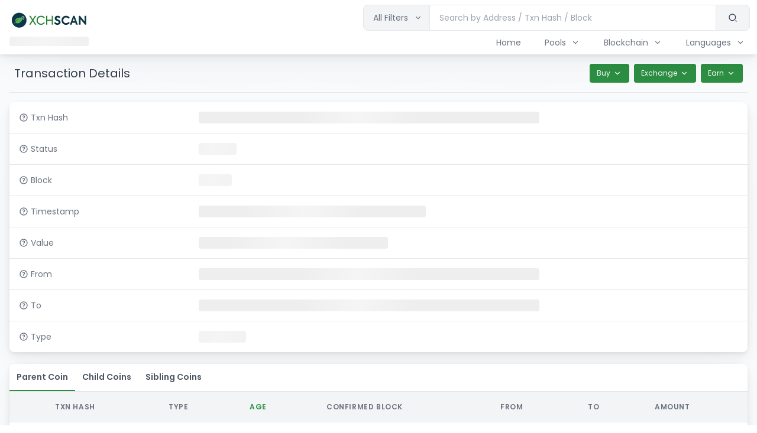

--- FILE ---
content_type: text/html; charset=utf-8
request_url: https://www.google.com/recaptcha/api2/aframe
body_size: 270
content:
<!DOCTYPE HTML><html><head><meta http-equiv="content-type" content="text/html; charset=UTF-8"></head><body><script nonce="2ERFvyYIk0zY6PZzdLogVQ">/** Anti-fraud and anti-abuse applications only. See google.com/recaptcha */ try{var clients={'sodar':'https://pagead2.googlesyndication.com/pagead/sodar?'};window.addEventListener("message",function(a){try{if(a.source===window.parent){var b=JSON.parse(a.data);var c=clients[b['id']];if(c){var d=document.createElement('img');d.src=c+b['params']+'&rc='+(localStorage.getItem("rc::a")?sessionStorage.getItem("rc::b"):"");window.document.body.appendChild(d);sessionStorage.setItem("rc::e",parseInt(sessionStorage.getItem("rc::e")||0)+1);localStorage.setItem("rc::h",'1769789457846');}}}catch(b){}});window.parent.postMessage("_grecaptcha_ready", "*");}catch(b){}</script></body></html>

--- FILE ---
content_type: image/svg+xml
request_url: https://xchscan.com/images/xchscan_logo_white.svg
body_size: 1727
content:
<svg xmlns="http://www.w3.org/2000/svg" xmlns:xlink="http://www.w3.org/1999/xlink" width="381" height="90" viewBox="0 0 381 90">
  <defs>
    <clipPath id="clip-xchscan_logo_white">
      <rect width="381" height="90"/>
    </clipPath>
  </defs>
  <g id="xchscan_logo_white" clip-path="url(#clip-xchscan_logo_white)">
    <g id="Group_35" data-name="Group 35" transform="translate(94.7 25.944)">
      <g id="Group_34" data-name="Group 34">
        <path id="Path_12" data-name="Path 12" d="M185.41,75.21h-6.755L192.5,54.1,179.331,33.61h6.53l10.02,16.213L206.012,33.61h6.756L199.145,54.1,212.881,75.21h-6.53L195.881,58.716Z" transform="translate(-178.655 -32.878)" fill="#fff"/>
        <path id="Path_13" data-name="Path 13" d="M246.848,75.594a21.068,21.068,0,0,1-15.2-5.966,20.447,20.447,0,0,1-6.192-15.312,20.644,20.644,0,0,1,6.305-15.537,21.072,21.072,0,0,1,15.255-6.136,22.034,22.034,0,0,1,10.471,2.533,18.838,18.838,0,0,1,7.486,6.586l-4.165,3.49Q255.516,38.1,247.13,38.1a15.319,15.319,0,0,0-11.258,4.615,15.8,15.8,0,0,0-4.616,11.653A15.31,15.31,0,0,0,247.073,70.19a16.711,16.711,0,0,0,7.769-1.858,18.593,18.593,0,0,0,6.192-5.179l4.054,3.434a21.03,21.03,0,0,1-7.8,6.586A22.913,22.913,0,0,1,246.848,75.594Z" transform="translate(-190.049 -32.643)" fill="#fff"/>
        <path id="Path_14" data-name="Path 14" d="M292.378,75.21h-5.685V33.61h5.685V51.174h20.884V33.61h5.629v41.6h-5.629V56.577H292.378Z" transform="translate(-204.957 -32.878)" fill="#fff"/>
      </g>
      <g id="Group_28" data-name="Group 28" transform="translate(120.24)">
        <path id="Path_15" data-name="Path 15" d="M353.35,75.668a20.547,20.547,0,0,1-9.007-2,16.913,16.913,0,0,1-6.755-5.769l4.784-5.8a13.807,13.807,0,0,0,4.926,4.306,13.168,13.168,0,0,0,6.108,1.492,7.043,7.043,0,0,0,4.278-1.239,3.806,3.806,0,0,0,1.689-3.209q0-2.532-3.772-4.333-.843-.394-4.081-1.661a40.051,40.051,0,0,1-4.925-2.223q-6.587-3.77-6.587-10.357a11.058,11.058,0,0,1,3.969-8.7,14.98,14.98,0,0,1,10.217-3.462,18.507,18.507,0,0,1,13.679,5.629l-4.448,6.08a11.786,11.786,0,0,0-4.277-2.871,13.029,13.029,0,0,0-4.841-1.013,6.285,6.285,0,0,0-3.912,1.1,3.47,3.47,0,0,0-1.436,2.9q0,2.421,3.377,4.11.732.337,4.138,1.773t5.039,2.223Q368.6,56.078,368.6,63a11.367,11.367,0,0,1-4.222,9.119Q360.161,75.668,353.35,75.668Z" transform="translate(-337.588 -32.661)" fill="#fff"/>
        <path id="Path_16" data-name="Path 16" d="M405.483,75.594a21.1,21.1,0,0,1-15.227-5.938q-6.163-5.94-6.164-15.34a20.783,20.783,0,0,1,6.276-15.565A21.028,21.028,0,0,1,405.6,32.643a23.014,23.014,0,0,1,10.386,2.364,19.809,19.809,0,0,1,7.515,6.248l-5.573,5.461q-4.9-6.024-11.879-6.024a12.8,12.8,0,0,0-9.457,3.856,13.287,13.287,0,0,0-3.828,9.767A12.938,12.938,0,0,0,405.989,67.6a14.878,14.878,0,0,0,12.1-6.08l5.742,5.235a21.131,21.131,0,0,1-7.711,6.389A23.247,23.247,0,0,1,405.483,75.594Z" transform="translate(-348.91 -32.643)" fill="#fff"/>
        <path id="Path_17" data-name="Path 17" d="M466.846,75.21l-3.1-9.007H449.226l-3.209,9.007h-8.725l15.875-41.6h6.811l15.65,41.6Zm-10.3-30.285L451.59,58.773h9.8Z" transform="translate(-361.861 -32.878)" fill="#fff"/>
        <path id="Path_18" data-name="Path 18" d="M521.907,33.61h8.218v41.6h-5.685l-21.56-25.5v25.5h-8.218V33.61h5.291l21.954,25.726Z" transform="translate(-375.828 -32.878)" fill="#fff"/>
      </g>
    </g>
    <path id="Exclusion_1" data-name="Exclusion 1" d="M35.5,70A35.644,35.644,0,0,1,10.4,59.749,34.86,34.86,0,0,1,2.79,48.624a34.66,34.66,0,0,1,0-27.247A34.86,34.86,0,0,1,10.4,10.251a35.934,35.934,0,0,1,38.92-7.5,35.414,35.414,0,0,1,11.284,7.5A34.86,34.86,0,0,1,68.21,21.376a34.66,34.66,0,0,1,0,27.247A34.86,34.86,0,0,1,60.6,59.749,35.645,35.645,0,0,1,35.5,70Zm1.668-40.247v0A57.494,57.494,0,0,0,25.8,35.8C18.637,40.743,13.24,46.55,9.762,53.06a82.922,82.922,0,0,1,8.619-7.321,11.6,11.6,0,0,0,9.464,4.176,22,22,0,0,0,11.014-3.241c5.785-3.539,9.533-9.534,11.659-13.94a47.935,47.935,0,0,0,3.26-8.8c-.3-.06-.561-.119-.811-.176l-.051-.012-.374-.058c-.37-.057-.789-.121-1.3-.217-1.733-.25-3.771-.518-5.742-.608-1.331-.123-2.748-.186-4.21-.186A53.22,53.22,0,0,0,30.271,23.8c-.085.021-.156.044-.226.065s-.135.042-.216.063-.153.043-.22.064-.138.043-.221.064c-.419.121-.794.248-1.156.37l-.059.02a.831.831,0,0,1-.141.038.323.323,0,0,0-.135.047l-.039.014c-.476.168-.969.341-1.4.514l-.195.078-.138.055c-.2.092-.386.173-.567.251s-.354.153-.544.241c-.055.022-.126.057-.194.09s-.139.068-.195.091c-.412.209-.879.446-1.34.729-4.9,3.016-7.8,8.756-7.06,13.959a43.779,43.779,0,0,1,7.709-5.529l.057-.047A57.919,57.919,0,0,1,37.168,29.753ZM53,29.309c-.245.637-.5,1.272-.767,1.887a7.359,7.359,0,1,0-5.722-9.485c.652.051,1.336.12,2.032.2A5.581,5.581,0,0,1,48.9,21.2a5.382,5.382,0,1,1,4.631,8.133C53.353,29.335,53.177,29.326,53,29.309Zm.521-7.9a2.539,2.539,0,0,1,.621,5c-.033.009-.067.015-.1.021l-.036.007c-.076.242-.162.5-.255.779a3.366,3.366,0,0,0,.574-.087A3.281,3.281,0,1,0,50.753,22.2l.205.029.121.017.025,0,.024,0,.43.076.011,0a2.519,2.519,0,0,1,1.327-.842A2.545,2.545,0,0,1,53.526,21.414Z" transform="translate(11 12)" fill="#fff"/>
  </g>
</svg>


--- FILE ---
content_type: application/javascript; charset=UTF-8
request_url: https://xchscan.com/_next/static/chunks/pages/txns/%5Bid%5D-4cd75fa493ad3107a220.js
body_size: 4349
content:
(self.webpackChunk_N_E=self.webpackChunk_N_E||[]).push([[5758],{89386:function(e,t,s){"use strict";var n=s(51359),l=s.n(n),a=s(73882),r=s(43370),i=s(24481),c=s(86935),o=s(42087);t.Z=function(){var e=(0,i.Z)("common").t,t=(0,r.a)(c.O,{variables:{type:"text"}}).data,s=(0,a.useMemo)((function(){var e=l()(t,"banners")||[];return e[Math.floor(Math.random()*e.length)]}),[t]);return s?(0,o.jsxs)("div",{className:"pt-3 text-sm flex flex-col lg:flex-row",children:[(0,o.jsxs)("div",{className:"flex pr-2",children:[e("sponsored"),":"]}),(0,o.jsx)("a",{href:s.link,target:"_blank",rel:"noopener noreferrer nofollow",children:s.title})]}):null}},62685:function(e,t,s){"use strict";s.d(t,{Z:function(){return h}});var n=s(23165),l=s(64454),a=s(51359),r=s.n(a),i=s(73882),c=s(43370),o=s(86935),x=s(42087),d=function(){var e=(0,c.a)(o.O,{variables:{type:"buy"}}).data,t=(0,i.useMemo)((function(){var t=r()(e,"banners")||[];return t[Math.floor(Math.random()*t.length)]}),[e]);return t?(0,x.jsxs)("a",{href:t.link,target:"_blank",rel:"noopener noreferrer nofollow",children:[(0,x.jsxs)("span",{className:"flex items-center text-green-500 text-sm mb-2",children:[(0,x.jsx)("img",{src:t.image,alt:t.title,className:"w-5 h-5 mr-2"}),t.title]}),(0,x.jsx)("p",{className:"text-xs text-gray-500",children:t.text})]}):null},m=function(){var e=(0,c.a)(o.O,{variables:{type:"earn"}}).data,t=(0,i.useMemo)((function(){var t=r()(e,"banners")||[];return t[Math.floor(Math.random()*t.length)]}),[e]);return t?(0,x.jsxs)("a",{href:t.link,target:"_blank",rel:"noopener noreferrer nofollow",children:[(0,x.jsxs)("span",{className:"flex items-center text-green-500 text-sm mb-2",children:[(0,x.jsx)("img",{src:t.image,alt:t.title,className:"w-5 h-5 mr-2"}),t.title]}),(0,x.jsx)("p",{className:"text-xs text-gray-500",children:t.text})]}):null},u=function(){var e=(0,c.a)(o.O,{variables:{type:"exchange"}}).data,t=(0,i.useMemo)((function(){var t=r()(e,"banners")||[];return t[Math.floor(Math.random()*t.length)]}),[e]);return t?(0,x.jsxs)("a",{href:t.link,target:"_blank",rel:"noopener noreferrer nofollow",children:[(0,x.jsxs)("span",{className:"flex items-center text-green-500 text-sm mb-2",children:[(0,x.jsx)("img",{src:t.image,alt:t.title,className:"w-5 h-5 mr-2"}),t.title]}),(0,x.jsx)("p",{className:"text-xs text-gray-500",children:t.text})]}):null},h=function(){return(0,x.jsxs)("div",{className:"flex items-center flex-wrap flex-shrink-0 max-w-full px-2 space-x-2 pt-4",children:[(0,x.jsxs)(n.v2,{children:[(0,x.jsxs)(n.j2,{className:"flex bg-green-500 hover:bg-green-400 text-white text-xs px-3 py-2 mb-4 rounded focus:outline-none",children:["Buy ",(0,x.jsx)(l.Z,{className:"h-4 w-4 fill-current ml-1"})]}),(0,x.jsxs)(n.qy,{className:"bg-white w-64 shadow-lg border rounded-lg p-4 mt-2",children:[(0,x.jsx)("span",{className:"text-xs text-gray-400 absolute right-2 top-3",style:{fontSize:"10px"},children:"Sponsored"}),(0,x.jsx)("ul",{className:"space-y-4 divide-y",children:(0,x.jsx)("li",{className:"pt-3",children:(0,x.jsx)(d,{})})})]})]}),(0,x.jsxs)(n.v2,{children:[(0,x.jsxs)(n.j2,{className:"flex bg-green-500 hover:bg-green-400 text-white text-xs px-3 py-2 mb-4 rounded focus:outline-none",children:["Exchange ",(0,x.jsx)(l.Z,{className:"h-4 w-4 fill-current ml-1"})]}),(0,x.jsxs)(n.qy,{className:"bg-white w-64 shadow-lg border rounded-lg p-4 mt-2",children:[(0,x.jsx)("span",{className:"text-xs text-gray-400 absolute right-2 top-3",style:{fontSize:"10px"},children:"Sponsored"}),(0,x.jsx)("ul",{className:"space-y-4 divide-y",children:(0,x.jsx)("li",{className:"pt-3",children:(0,x.jsx)(u,{})})})]})]}),(0,x.jsxs)(n.v2,{children:[(0,x.jsxs)(n.j2,{className:"flex bg-green-500 hover:bg-green-400 text-white text-xs px-3 py-2 mb-4 rounded focus:outline-none",children:["Earn ",(0,x.jsx)(l.Z,{className:"h-4 w-4 fill-current ml-1"})]}),(0,x.jsxs)(n.qy,{className:"bg-white w-64 shadow-lg border rounded-lg p-4 mt-2",children:[(0,x.jsx)("span",{className:"text-xs text-gray-400 absolute right-2 top-3",style:{fontSize:"10px"},children:"Sponsored"}),(0,x.jsx)("ul",{className:"space-y-4 divide-y",children:(0,x.jsx)("li",{className:"pt-3",children:(0,x.jsx)(m,{})})})]})]})]})}},56932:function(e,t,s){"use strict";s.d(t,{V:function(){return o}});var n=s(37158),l=s(50543),a=s(73882),r=s(46789),i=s(50633),c=s(42087),o=function(e){var t=e.i18nKey,s=void 0===t?"404:description":t;return(0,c.jsxs)(i.Z,{namespaces:["404"],children:[(0,c.jsx)("div",{className:"text-center text-white text-xl font-light pt-16",children:(0,c.jsx)(r.Z,{i18nKey:s,components:[(0,c.jsx)("strong",{})]})}),(0,c.jsx)("div",{className:"flex justify-center pt-5",children:(0,c.jsx)(l.default,{href:"/",children:(0,c.jsx)("a",{className:"bg-green-500 hover:bg-green-400 text-white text-xs py-2 rounded focus:outline-none text-center px-3 w-auto",children:(0,c.jsx)(r.Z,{i18nKey:"404:back"})})})})]})};t.Z=function(e){var t=e.children;return(0,c.jsxs)("section",{className:"bg-404 h-full min-h-screen flex",children:[(0,c.jsx)(n.default,{children:(0,c.jsx)("title",{children:"XCHscan - Page not Found"})}),(0,c.jsxs)("div",{className:"container mx-auto px-3 pt-20 overflow-hidden py-20 h-full",children:[(0,c.jsx)("div",{className:"text-center text-white text-8xl font-semibold pb-16",children:"404"}),(0,c.jsx)("div",{className:"flex justify-center relative -left-10 md:left-0",children:(0,c.jsxs)("div",{className:"relative mx-10 md:mx-0",children:[(0,c.jsx)("img",{src:"/images/leaf_xchscan.svg",alt:"leaf_xchscan",width:"360",className:"z-30 relative"}),(0,c.jsx)("div",{className:"circle-grow z-10"}),(0,c.jsx)("div",{className:"circle-grow second z-20"})]})}),a.Children.count(t)>0?t:(0,c.jsx)(o,{})]})]})}},2466:function(e,t,s){"use strict";var n=s(22875),l=s(42087);function a(e,t){var s=Object.keys(e);if(Object.getOwnPropertySymbols){var n=Object.getOwnPropertySymbols(e);t&&(n=n.filter((function(t){return Object.getOwnPropertyDescriptor(e,t).enumerable}))),s.push.apply(s,n)}return s}function r(e){for(var t=1;t<arguments.length;t++){var s=null!=arguments[t]?arguments[t]:{};t%2?a(Object(s),!0).forEach((function(t){(0,n.Z)(e,t,s[t])})):Object.getOwnPropertyDescriptors?Object.defineProperties(e,Object.getOwnPropertyDescriptors(s)):a(Object(s)).forEach((function(t){Object.defineProperty(e,t,Object.getOwnPropertyDescriptor(s,t))}))}return e}t.Z=function(e){return(0,l.jsxs)("svg",r(r({xmlns:"http://www.w3.org/2000/svg",viewBox:"0 0 24 24",width:16,height:16},e),{},{children:[(0,l.jsx)("path",{fill:"none",d:"M0 0h24v24H0z"}),(0,l.jsx)("path",{d:"M12 22C6.477 22 2 17.523 2 12S6.477 2 12 2s10 4.477 10 10-4.477 10-10 10zm0-2a8 8 0 100-16 8 8 0 000 16zm-1-5h2v2h-2v-2zm2-1.645V14h-2v-1.5a1 1 0 011-1 1.5 1.5 0 10-1.471-1.794l-1.962-.393A3.501 3.501 0 1113 13.355z"})]}))}},86935:function(e,t,s){"use strict";s.d(t,{O:function(){return i}});var n,l,a=s(41049),r=(0,s(32134).Ps)(n||(n=(0,a.Z)(["\n  fragment banner on banners {\n    id\n    title\n    link\n    image\n    text\n    type\n    status\n  }\n"]))),i=(0,s(48671).gql)(l||(l=(0,a.Z)(["\n  query ($type: String) {\n    banners(where: { type: { _eq: $type }, status: { _eq: true } }) {\n      ...banner\n    }\n  }\n  ","\n"])),r)},82520:function(e,t,s){"use strict";s.d(t,{W2:function(){return c},Bz:function(){return o}});var n=s(91761),l=s(61108),a=s.n(l),r=s(86694),i=s.n(r),c=function(){var e=(0,n.Z)(a().mark((function e(){return a().wrap((function(e){for(;;)switch(e.prev=e.next){case 0:return e.prev=0,e.next=3,i()("https://api.coingecko.com/api/v3/coins/markets?vs_currency=usd&ids=chia").then((function(e){return e.json()}));case 3:return e.abrupt("return",e.sent);case 6:e.prev=6,e.t0=e.catch(0);case 8:case"end":return e.stop()}}),e,null,[[0,6]])})));return function(){return e.apply(this,arguments)}}(),o=function(e){return i()("https://api.coingecko.com/api/v3/coins/chia/history?date=".concat(e)).then((function(e){return e.json()}))}},15961:function(e,t,s){"use strict";s.r(t),s.d(t,{__N_SSP:function(){return E},default:function(){return T}});var n=s(37158),l=s(50543),a=s(58903),r=s(55634),i=s(43370),c=s(73882),o=s(24481),x=s(89386),d=s(93269),m=s(51553),u=s(15963),h=s(56246),f=s(82520),p=s(69391),j=s(2466),v=s(56932),w=s(62685),b=s(72225),g=s(22875),N=s(14144),y=s(78562),k=s(90467),Z=s(42087),_=function(e){var t=e.parent,s=e.count,n=(0,c.useState)(0),l=n[0],a=n[1],r={parent:t,limit:25,offset:l},o=(0,i.a)(m.s1,{variables:r,skip:!t}),x=o.data,d=o.loading;return(0,Z.jsx)(k.default,{hideFilter:!0,transactions:(null===x||void 0===x?void 0:x.txns)||[],loading:!t||d,options:{count:s,limit:25,offset:l,setOffset:a}})},O=function(e){var t=e.parent,s=e.count,n=(0,c.useState)(0),l=n[0],a=n[1],r=(0,i.a)(m.X0,{variables:{parent:t},skip:!t}),o=r.data,x=r.loading;return(0,Z.jsx)(k.default,{hideFilter:!0,transactions:(null===o||void 0===o?void 0:o.txns)||[],loading:!t||x,options:{count:s,limit:25,offset:l,setOffset:a}})},P=function(e){var t=e.parent,s=e.coin,n=e.count,l=(0,c.useState)(0),a=l[0],r=l[1],o={parent:t,coin:s,limit:25,offset:a},x=(0,i.a)(m.mQ,{variables:o,skip:!t}),d=x.data,u=x.loading;return(0,Z.jsx)(k.default,{hideFilter:!0,transactions:(null===d||void 0===d?void 0:d.txns)||[],loading:!t||u,options:{count:n,limit:25,offset:a,setOffset:r}})},z=["index","hide"];function M(e,t){var s=Object.keys(e);if(Object.getOwnPropertySymbols){var n=Object.getOwnPropertySymbols(e);t&&(n=n.filter((function(t){return Object.getOwnPropertyDescriptor(e,t).enumerable}))),s.push.apply(s,n)}return s}var C=function(e){var t=e.index,s=e.hide,n=(0,N.Z)(e,z),l=(0,y.gC)().selectedIndex;return(0,Z.jsx)(y.OK,function(e){for(var t=1;t<arguments.length;t++){var s=null!=arguments[t]?arguments[t]:{};t%2?M(Object(s),!0).forEach((function(t){(0,g.Z)(e,t,s[t])})):Object.getOwnPropertyDescriptors?Object.defineProperties(e,Object.getOwnPropertyDescriptors(s)):M(Object(s)).forEach((function(t){Object.defineProperty(e,t,Object.getOwnPropertyDescriptor(s,t))}))}return e}({className:"p-3 text-gray-600 text-sm font-semibold border-green-500 focus:outline-none ".concat(l===t&&"border-b-2"," ").concat(s&&"hidden")},n))},D=function(e){var t,s,n,l,a,r,c=e.txn,x=(0,o.Z)("txns").t,d=(0,i.a)(m.gT,{variables:{parent:null===c||void 0===c?void 0:c.parent_coin_info},skip:!(null!==c&&void 0!==c&&c.parent_coin_info)}).data,u=null===d||void 0===d||null===(t=d.txns_aggregate)||void 0===t||null===(s=t.aggregate)||void 0===s?void 0:s.count,h=(0,i.a)(m.$3,{variables:{parent:null===c||void 0===c?void 0:c.coin},skip:!(null!==c&&void 0!==c&&c.coin)}).data,f=null===h||void 0===h||null===(n=h.txns_aggregate)||void 0===n||null===(l=n.aggregate)||void 0===l?void 0:l.count,p=(0,i.a)(m.$3,{variables:{parent:null===c||void 0===c?void 0:c.parent_coin_info,coin:null===c||void 0===c?void 0:c.coin},skip:!(null!==c&&void 0!==c&&c.parent_coin_info)}).data,j=null===p||void 0===p||null===(a=p.txns_aggregate)||void 0===a||null===(r=a.aggregate)||void 0===r?void 0:r.count;return(0,Z.jsx)("div",{className:"bg-white soft-shadow rounded-lg pb-1 mb-10",children:(0,Z.jsxs)(y.mQ,{children:[(0,Z.jsxs)(y.td,{className:"border-b",children:[(0,Z.jsx)(C,{index:0,children:x("txn.parentCoin")}),(0,Z.jsx)(C,{index:1,children:x("txn.childCoins")}),(0,Z.jsx)(C,{index:2,children:x("txn.siblingCoins")})]}),(0,Z.jsxs)(y.nP,{children:[(0,Z.jsx)(y.x4,{children:(0,Z.jsx)(O,{parent:null===c||void 0===c?void 0:c.parent_coin_info,count:u})}),(0,Z.jsx)(y.x4,{children:(0,Z.jsx)(_,{parent:null===c||void 0===c?void 0:c.coin,count:f})}),(0,Z.jsx)(y.x4,{children:(0,Z.jsx)(P,{parent:null===c||void 0===c?void 0:c.parent_coin_info,coin:null===c||void 0===c?void 0:c.coin,count:j})})]})]})})},S=s(23187),Y=function(){var e,t,s,u=(0,o.Z)("txns").t,g=(0,r.useRouter)().query.id,N=(0,c.useState)(null),y=N[0],k=N[1],_=(0,c.useState)(null),O=_[0],P=_[1],z=(0,i.a)(m.Fm,{variables:{hash:g},skip:!g}),M=z.data,C=z.loading,Y=z.error,E=null===M||void 0===M||null===(e=M.txns)||void 0===e?void 0:e[0],T=d.Z.unix(null===E||void 0===E?void 0:E.timestamp);return(0,c.useEffect)((function(){try{(0,f.W2)().then((function(e){var t;return P((null===e||void 0===e||null===(t=e[0])||void 0===t?void 0:t.current_price)||null)}))}catch(Y){}}),[]),(0,c.useEffect)((function(){try{(0,d.Z)().isAfter(T.utc().format("YYYY-MM-DD"),"day")&&(0,f.Bz)(T.format("DD-MM-YYYY")).then((function(e){var t,s;return k((0,h.IB)((null===e||void 0===e||null===(t=e.market_data)||void 0===t||null===(s=t.current_price)||void 0===s?void 0:s.usd)||null))}))}catch(Y){}}),[T]),g&&!C&&!E||Y?(0,Z.jsx)(v.Z,{children:(0,Z.jsx)(v.V,{i18nKey:"404:txnDescription"})}):(0,Z.jsxs)(Z.Fragment,{children:[(0,Z.jsxs)(n.default,{children:[(0,Z.jsx)("title",{children:u("txn.metaTitle",{txn:g})}),(0,Z.jsx)("meta",{name:"title",content:u("txn.metaTitle",{txn:g})}),(0,Z.jsx)("meta",{name:"description",content:u("txn.metaDescription",{txn:g})}),(0,Z.jsx)("meta",{property:"og:title",content:u("txn.metaTitle",{txn:g})}),(0,Z.jsx)("meta",{property:"og:description",content:u("txn.metaDescription",{txn:g})}),(0,Z.jsx)("meta",{property:"twitter:title",content:u("txn.metaTitle",{txn:g})}),(0,Z.jsx)("meta",{property:"twitter:description",content:u("txn.metaDescription",{txn:g})})]}),(0,Z.jsxs)("div",{className:"container px-3 mx-auto sm:px-4",children:[(0,Z.jsxs)("div",{children:[(0,Z.jsxs)("div",{className:"items-center justify-between md:flex",children:[(0,Z.jsx)("h1",{className:"px-2 py-4 text-xl text-gray-700",children:u("txn.heading")}),(0,Z.jsx)(w.Z,{})]}),(0,Z.jsx)("div",{className:"px-2 pb-4 text-gray-500 border-t",children:(0,Z.jsx)(x.Z,{})})]}),(0,Z.jsxs)("div",{className:"mb-6 text-sm text-gray-500 bg-white rounded-lg divide-solid divide-gray-200 divide-y soft-shadow md:mb-5",children:[(0,Z.jsxs)("div",{className:"flex flex-wrap p-4",children:[(0,Z.jsxs)("div",{className:"flex items-center w-full mb-2 md:w-1/4 md:mb-0",children:[(0,Z.jsx)(a.ZP,{label:u("txn.hash.tooltip"),className:"absolute z-10 h-auto max-w-xs px-3 py-2 text-xs text-white bg-black bg-opacity-90",children:(0,Z.jsx)("div",{children:(0,Z.jsx)(j.Z,{className:"w-4 h-4 mr-1 fill-current"})})}),u("txn.hash.text.0")]}),!g||C?(0,Z.jsx)("div",{className:"w-full md:w-3/4",children:(0,Z.jsx)(p.Z,{wrapperClassName:"flex w-full max-w-xl"})}):(0,Z.jsx)("div",{className:"w-full font-semibold break-words md:w-3/4",children:g})]}),(0,Z.jsxs)("div",{className:"flex flex-wrap p-4",children:[(0,Z.jsxs)("div",{className:"flex items-center w-full mb-2 md:w-1/4 md:mb-0",children:[(0,Z.jsx)(a.ZP,{label:u("txn.status.tooltip"),className:"absolute z-10 h-auto max-w-xs px-3 py-2 text-xs text-white bg-black bg-opacity-90",children:(0,Z.jsx)("div",{children:(0,Z.jsx)(j.Z,{className:"w-4 h-4 mr-1 fill-current"})})}),u("txn.status.text.0")]}),!g||C?(0,Z.jsx)("div",{className:"w-full md:w-3/4",children:(0,Z.jsx)(p.Z,{wrapperClassName:"flex w-16"})}):(0,Z.jsx)("div",{className:"w-full break-words md:w-3/4",children:(0,Z.jsxs)("span",{className:"rounded px-1 py-0.5 bg-green-200 text-white",children:[u("txn.status.text.1")," -"," ",E.spent?u("txn.status.text.2"):u("txn.status.text.3")]})})]}),(0,Z.jsxs)("div",{className:"flex flex-wrap p-4",children:[(0,Z.jsxs)("div",{className:"flex items-center w-full mb-2 md:w-1/4 md:mb-0",children:[(0,Z.jsx)(a.ZP,{label:u("txn.block.tooltip"),className:"absolute z-10 h-auto max-w-xs px-3 py-2 text-xs text-white bg-black bg-opacity-90",children:(0,Z.jsx)("div",{children:(0,Z.jsx)(j.Z,{className:"w-4 h-4 mr-1 fill-current"})})}),u("txn.block.text.0")]}),!g||C?(0,Z.jsx)("div",{className:"w-full md:w-3/4",children:(0,Z.jsx)(p.Z,{wrapperClassName:"flex w-14"})}):(0,Z.jsx)("div",{className:"w-full font-semibold break-words md:w-3/4",children:(0,Z.jsx)(l.default,{href:"/blocks/".concat(null===(t=E.block)||void 0===t?void 0:t.height),children:(0,Z.jsx)("a",{className:"text-green-500",children:(0,h.bE)(null===(s=E.block)||void 0===s?void 0:s.height)})})})]}),(0,Z.jsxs)("div",{className:"flex flex-wrap p-4",children:[(0,Z.jsxs)("div",{className:"flex items-center w-full mb-2 md:w-1/4 md:mb-0",children:[(0,Z.jsx)(a.ZP,{label:u("txn.timestamp.tooltip"),className:"absolute z-10 h-auto max-w-xs px-3 py-2 text-xs text-white bg-black bg-opacity-90",children:(0,Z.jsx)("div",{children:(0,Z.jsx)(j.Z,{className:"w-4 h-4 mr-1 fill-current"})})}),u("txn.timestamp.text.0")]}),!g||C?(0,Z.jsx)("div",{className:"w-full md:w-3/4",children:(0,Z.jsx)(p.Z,{wrapperClassName:"flex w-full max-w-sm"})}):(0,Z.jsx)("div",{className:"w-full break-words md:w-3/4",children:E.timestamp?(0,Z.jsxs)(Z.Fragment,{children:[(0,d.Z)().to(T)," (",T.utc().format("MMM-DD-YYYY H:mm:ss A"),") +UTC"]}):(0,Z.jsx)(Z.Fragment,{children:"N/A"})})]}),(0,Z.jsxs)("div",{className:"flex flex-wrap p-4",children:[(0,Z.jsxs)("div",{className:"flex items-center w-full mb-2 md:w-1/4 md:mb-0",children:[(0,Z.jsx)(a.ZP,{label:u("txn.value.tooltip"),className:"absolute z-10 h-auto max-w-xs px-3 py-2 text-xs text-white bg-black bg-opacity-90",children:(0,Z.jsx)("div",{children:(0,Z.jsx)(j.Z,{className:"w-4 h-4 mr-1 fill-current"})})}),u("txn.value.text.0")]}),!g||C?(0,Z.jsx)("div",{className:"w-full md:w-3/4",children:(0,Z.jsx)(p.Z,{wrapperClassName:"flex w-full max-w-xs"})}):(0,Z.jsx)("div",{className:"w-full break-words md:w-3/4",children:(0,Z.jsx)(a.ZP,{label:"The amount of XCH to be transferred to the recipient with the transaction",className:"absolute z-10 h-auto max-w-xs px-3 py-2 text-xs text-white bg-black bg-opacity-90",children:(0,Z.jsxs)("span",{children:[E.tail?"".concat((0,h.W$)(E.amount,!0,(0,S.get)(E,"token.0.multiplier"))," ").concat((0,S.get)(E,"token.0.symbol")||"Unknown"):"".concat((0,h.qW)(E.amount)," XCH "),O?"($".concat((0,h.IB)(O*(0,h.qW)(E.amount)),")"):""]})})})]}),(0,d.Z)().isAfter(T.utc().format("YYYY-MM-DD"),"day")&&(0,Z.jsxs)("div",{className:"flex flex-wrap p-4",children:[(0,Z.jsxs)("div",{className:"flex items-center w-full mb-2 md:w-1/4 md:mb-0",children:[(0,Z.jsx)(a.ZP,{label:u("txn.price.tooltip"),className:"absolute z-10 h-auto max-w-xs px-3 py-2 text-xs text-white bg-black bg-opacity-90",children:(0,Z.jsx)("div",{children:(0,Z.jsx)(j.Z,{className:"w-4 h-4 mr-1 fill-current"})})}),u("txn.price.text.0")]}),!g||C?(0,Z.jsx)("div",{className:"w-full md:w-3/4",children:(0,Z.jsx)(p.Z,{wrapperClassName:"flex w-32"})}):(0,Z.jsx)("div",{className:"w-full break-words md:w-3/4",children:y?"$".concat(y," / XCH"):"N/A"})]}),(0,Z.jsxs)("div",{className:"flex flex-wrap p-4",children:[(0,Z.jsxs)("div",{className:"flex items-center w-full mb-2 md:w-1/4 md:mb-0",children:[(0,Z.jsx)(a.ZP,{label:u("txn.from.tooltip"),className:"absolute z-10 h-auto max-w-xs px-3 py-2 text-xs text-white bg-black bg-opacity-90",children:(0,Z.jsx)("div",{children:(0,Z.jsx)(j.Z,{className:"w-4 h-4 mr-1 fill-current"})})}),u("txn.from.text.0")]}),!g||C?(0,Z.jsx)("div",{className:"w-full md:w-3/4",children:(0,Z.jsx)(p.Z,{wrapperClassName:"flex w-full max-w-xl"})}):(0,Z.jsx)("div",{className:"w-full break-words md:w-3/4",children:E.from&&(0,Z.jsx)(l.default,{href:"/address/".concat(E.from),children:(0,Z.jsx)("a",{className:"text-green-500",children:(0,Z.jsx)(b.Z,{address:E.from,label:E.from_address})})})})]}),(0,Z.jsxs)("div",{className:"flex flex-wrap p-4",children:[(0,Z.jsxs)("div",{className:"flex items-center w-full mb-2 md:w-1/4 md:mb-0",children:[(0,Z.jsx)(a.ZP,{label:u("txn.to.tooltip"),className:"absolute z-10 h-auto max-w-xs px-3 py-2 text-xs text-white bg-black bg-opacity-90",children:(0,Z.jsx)("div",{children:(0,Z.jsx)(j.Z,{className:"w-4 h-4 mr-1 fill-current"})})}),u("txn.to.text.0")]}),!g||C?(0,Z.jsx)("div",{className:"w-full md:w-3/4",children:(0,Z.jsx)(p.Z,{wrapperClassName:"flex w-full max-w-xl"})}):(0,Z.jsx)("div",{className:"w-full break-words md:w-3/4",children:(0,Z.jsx)(l.default,{href:"/address/".concat(E.to),children:(0,Z.jsx)("a",{className:"text-green-500",children:(0,Z.jsx)(b.Z,{address:E.to,label:E.to_address})})})})]}),(0,Z.jsxs)("div",{className:"flex flex-wrap p-4",children:[(0,Z.jsxs)("div",{className:"flex items-center w-full mb-2 md:w-1/4 md:mb-0",children:[(0,Z.jsx)(a.ZP,{label:u("txn.type.tooltip"),className:"absolute z-10 h-auto max-w-xs px-3 py-2 text-xs text-white bg-black bg-opacity-90",children:(0,Z.jsx)("div",{children:(0,Z.jsx)(j.Z,{className:"w-4 h-4 mr-1 fill-current"})})}),u("txn.type.text.0")]}),!g||C?(0,Z.jsx)("div",{className:"w-full md:w-3/4",children:(0,Z.jsx)(p.Z,{wrapperClassName:"flex w-20"})}):(0,Z.jsx)("div",{className:"w-full break-words md:w-3/4",children:E.coinbase?u((0,h.wD)(E.parent_coin_info)):E.tail?u("typeToken"):u("typeTxn")})]})]}),(0,Z.jsx)(D,{txn:E})]})]})};Y.Layout=u.Z;var E=!0,T=Y},67210:function(e,t,s){(window.__NEXT_P=window.__NEXT_P||[]).push(["/txns/[id]",function(){return s(15961)}])}},function(e){e.O(0,[9774,3662,8523,7033,5343,7822,9884,3165,6299,3030,9878,2888,179],(function(){return t=67210,e(e.s=t);var t}));var t=e.O();_N_E=t}]);

--- FILE ---
content_type: application/javascript; charset=UTF-8
request_url: https://xchscan.com/_next/static/WI9HDNKtgIYDpjuF7dxIf/_ssgManifest.js
body_size: -20
content:
self.__SSG_MANIFEST=new Set(["\u002Fsync-status","\u002Fgraphql-api","\u002Fchia-farming-calculator","\u002Fpartners","\u002Fterms","\u002Fclaim-xch-address","\u002Fcharts","\u002F404","\u002Frest-api","\u002Fcontact","\u002Fchia-pool-submit","\u002Fadvertise","\u002Fabout","\u002Ftop-farmers","\u002Fclaim-token-ownership","\u002Ftoken","\u002Ftoptokens","\u002Fblocks","\u002Ftxns","\u002Ftop-accounts","\u002Ftokentxns","\u002Fcharts\u002Fsupply","\u002Fcharts\u002Fchia-price","\u002Fcharts\u002Ftxns","\u002Fcharts\u002Ftxn-volume","\u002Fcharts\u002Factive-addresses","\u002Fcharts\u002Fnetspace","\u002Fcharts\u002Fmarket-cap","\u002Fcharts\u002Fblock-rewards","\u002Fcharts\u002Faddresses","\u002Fcharts\u002Fblocks","\u002Fcharts\u002Fchia-supply","\u002Fcharts\u002Ftxn-fee","\u002Fcharts\u002Ftib-hr-xch","\u002Fcharts\u002Fxch-tib","\u002F","\u002Fchia-pools"]);self.__SSG_MANIFEST_CB&&self.__SSG_MANIFEST_CB()